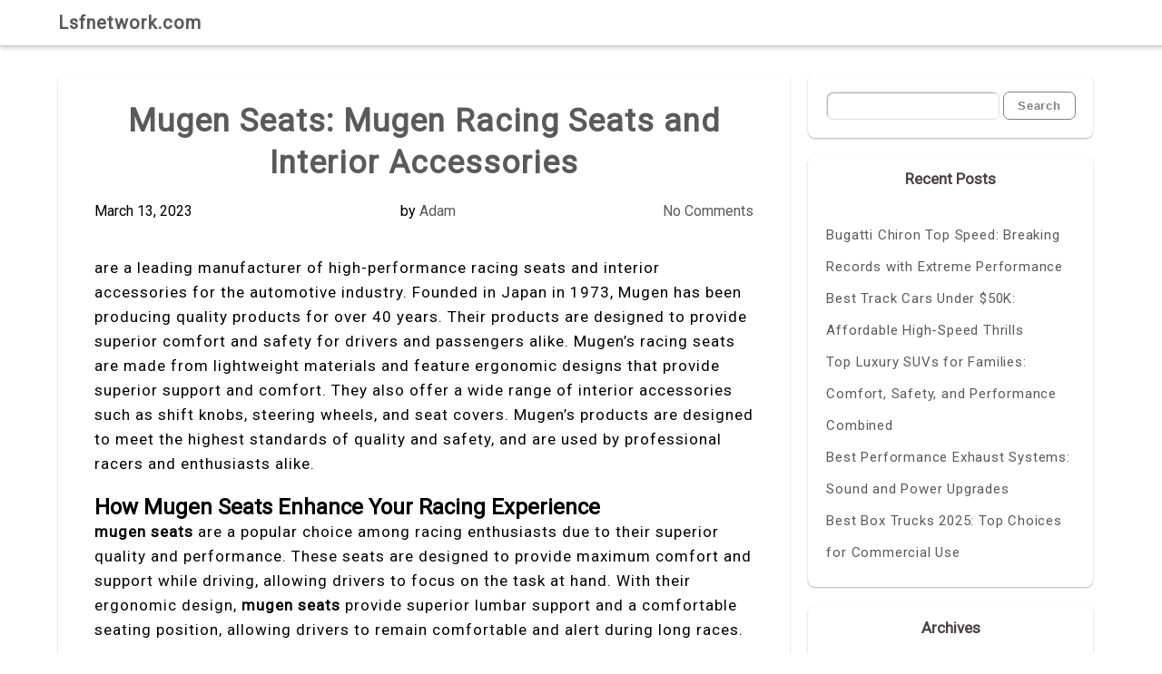

--- FILE ---
content_type: text/html; charset=UTF-8
request_url: https://www.lsfnetwork.com/mugen-seats-mugen-racing-seats-and-interior-accessories/
body_size: 11232
content:

<!DOCTYPE html>
<html lang="en-US" >
<head>
	<meta http-equiv="X-UA-Compatible" content="IE=edge">
    <meta name="viewport" content="width=device-width, initial-scale=1">
    <meta charset="UTF-8" />
	<link rel="profile" href="https://gmpg.org/xfn/11" />
	<title>Mugen Seats: Mugen Racing Seats and Interior Accessories &#8211; Lsfnetwork.com</title>
<meta name='robots' content='max-image-preview:large' />
	<style>img:is([sizes="auto" i], [sizes^="auto," i]) { contain-intrinsic-size: 3000px 1500px }</style>
	            <style>
                .toc_post_list h2{
                    margin-bottom: 20px;
                }
                .toc_post_list{
                    list-style: none;
                    margin: 0 0 30px 0!important;
                    padding: 0!important;
                }
                .toc_post_list li{}
                .toc_post_list li ul{
                    list-style: decimal;
                }
                .toc_post_list a{}
                .wpaicg_chat_widget{
                    position: fixed;
                }
                .wpaicg_widget_left{
                    bottom: 15px;
                    left: 15px;
                }
                .wpaicg_widget_right{
                    bottom: 15px;
                    right: 15px;
                }
                .wpaicg_widget_right .wpaicg_chat_widget_content{
                    right: 0;
                }
                .wpaicg_widget_left .wpaicg_chat_widget_content{
                    left: 0;
                }
                .wpaicg_chat_widget_content .wpaicg-chatbox{
                    height: 100%;
                    background-color: #222222;
                    border-radius: 5px;
                }
                .wpaicg_widget_open .wpaicg_chat_widget_content{
                    height: 400px;
                }
                .wpaicg_chat_widget_content{
                    position: absolute;
                    bottom: calc(100% + 15px);
                    width: 350px;
                    overflow: hidden;
                }
                .wpaicg_widget_open .wpaicg_chat_widget_content{
                    overflow: unset;
                }
                .wpaicg_widget_open .wpaicg_chat_widget_content .wpaicg-chatbox{
                    top: 0;
                }
                .wpaicg_chat_widget_content .wpaicg-chatbox{
                    position: absolute;
                    top: 100%;
                    left: 0;
                    width: 350px;
                    height: 400px;
                    transition: top 300ms cubic-bezier(0.17, 0.04, 0.03, 0.94);
                }
                .wpaicg_chat_widget_content .wpaicg-chatbox-content{
                }
                .wpaicg_chat_widget_content .wpaicg-chatbox-content ul{
                    box-sizing: border-box;
                    background: #222222;
                }
                .wpaicg_chat_widget_content .wpaicg-chatbox-content ul li{
                    color: #90EE90;
                    font-size: 13px;
                }
                .wpaicg_chat_widget_content .wpaicg-bot-thinking{
                    color: #90EE90;
                }
                .wpaicg_chat_widget_content .wpaicg-chatbox-type{
                                    border-top: 0;
                    background: rgb(0 0 0 / 19%);
                }
                .wpaicg_chat_widget_content .wpaicg-chat-message{
                    color: #90EE90;
                }
                .wpaicg_chat_widget_content textarea.wpaicg-chatbox-typing{
                    background-color: #fff;
                    border-color: #ccc;
                }
                .wpaicg_chat_widget_content .wpaicg-chatbox-send{
                    color: #fff;
                }
                .wpaicg-chatbox-footer{
                    height: 18px;
                    font-size: 11px;
                    padding: 0 5px;
                    color: #fff;
                    background: rgb(0 0 0 / 19%);
                    margin-top:2px;
                    margin-bottom: 2px;
                }
                .wpaicg_chat_widget_content textarea.wpaicg-chatbox-typing:focus{
                    outline: none;
                }
                .wpaicg_chat_widget .wpaicg_toggle{
                    cursor: pointer;
                }
                .wpaicg_chat_widget .wpaicg_toggle img{
                    width: 75px;
                    height: 75px;
                }
                .wpaicg-chat-shortcode-type,.wpaicg-chatbox-type{
                    position: relative;
                }
                .wpaicg-mic-icon{
                    cursor: pointer;
                }
                .wpaicg-mic-icon svg{
                    width: 16px;
                    height: 16px;
                    fill: currentColor;
                }
                .wpaicg-pdf-icon svg{
                    width: 22px;
                    height: 22px;
                    fill: currentColor;
                }
                .wpaicg_chat_additions span{
                    cursor: pointer;
                    margin-right: 2px;
                }
                .wpaicg_chat_additions span:last-of-type{
                    margin-right: 0;
                }
                .wpaicg-pdf-loading{
                    width: 18px;
                    height: 18px;
                    border: 2px solid #FFF;
                    border-bottom-color: transparent;
                    border-radius: 50%;
                    display: inline-block;
                    box-sizing: border-box;
                    animation: wpaicg_rotation 1s linear infinite;
                }
                @keyframes wpaicg_rotation {
                    0% {
                        transform: rotate(0deg);
                    }
                    100% {
                        transform: rotate(360deg);
                    }
                }
                .wpaicg-chat-message code{
                    padding: 3px 5px 2px;
                    background: rgb(0 0 0 / 20%);
                    font-size: 13px;
                    font-family: Consolas,Monaco,monospace;
                    direction: ltr;
                    unicode-bidi: embed;
                    display: block;
                    margin: 5px 0px;
                    border-radius: 4px;
                    white-space: pre-wrap;
                }
                textarea.wpaicg-chat-shortcode-typing,textarea.wpaicg-chatbox-typing{
                    height: 30px;
                }
                .wpaicg_chat_widget_content .wpaicg-chatbox-content,.wpaicg-chat-shortcode-content{
                    overflow: hidden;
                }
                .wpaicg_chatbox_line{
                    overflow: hidden;
                    text-align: center;
                    display: block!important;
                    font-size: 12px;
                }
                .wpaicg_chatbox_line:after,.wpaicg_chatbox_line:before{
                    background-color: rgb(255 255 255 / 26%);
                    content: "";
                    display: inline-block;
                    height: 1px;
                    position: relative;
                    vertical-align: middle;
                    width: 50%;
                }
                .wpaicg_chatbox_line:before {
                    right: 0.5em;
                    margin-left: -50%;
                }

                .wpaicg_chatbox_line:after {
                    left: 0.5em;
                    margin-right: -50%;
                }
                .wpaicg-chat-shortcode-typing::-webkit-scrollbar,.wpaicg-chatbox-typing::-webkit-scrollbar{
                    width: 5px
                }
                .wpaicg-chat-shortcode-typing::-webkit-scrollbar-track,.wpaicg-chatbox-typing::-webkit-scrollbar-track{
                    -webkit-box-shadow:inset 0 0 6px rgba(0, 0, 0, 0.15);border-radius:5px;
                }
                .wpaicg-chat-shortcode-typing::-webkit-scrollbar-thumb,.wpaicg-chatbox-typing::-webkit-scrollbar-thumb{
                    border-radius:5px;
                    -webkit-box-shadow: inset 0 0 6px rgba(0, 0, 0, 0.75);
                }
            </style>
            <script>
                var wpaicg_ajax_url = 'https://www.lsfnetwork.com/wp-admin/admin-ajax.php';
                var wpaicgUserLoggedIn = false;
            </script>
            <link href="https://www.lsfnetwork.com/wp-content/plugins/gpt3-ai-content-generator-premium/public/css/wpaicg-rtl.css" type="text/css" rel="stylesheet" />
                                <!--- This meta description generated by AI Power Plugin --->
                    <meta name="description" content="Mugen Seats offers the highest quality racing seats and interior accessories for your vehicle. Get the best performance and comfort with our selection of racing seats and interior accessories.">
                    <meta name="og:description" content="Mugen Seats offers the highest quality racing seats and interior accessories for your vehicle. Get the best performance and comfort with our selection of racing seats and interior accessories.">
                    <link rel='dns-prefetch' href='//fonts.googleapis.com' />
<link rel="alternate" type="application/rss+xml" title="Lsfnetwork.com &raquo; Feed" href="https://www.lsfnetwork.com/feed/" />
<link rel="alternate" type="application/rss+xml" title="Lsfnetwork.com &raquo; Comments Feed" href="https://www.lsfnetwork.com/comments/feed/" />
<script type="text/javascript">
/* <![CDATA[ */
window._wpemojiSettings = {"baseUrl":"https:\/\/s.w.org\/images\/core\/emoji\/16.0.1\/72x72\/","ext":".png","svgUrl":"https:\/\/s.w.org\/images\/core\/emoji\/16.0.1\/svg\/","svgExt":".svg","source":{"concatemoji":"https:\/\/www.lsfnetwork.com\/wp-includes\/js\/wp-emoji-release.min.js?ver=6.8.3"}};
/*! This file is auto-generated */
!function(s,n){var o,i,e;function c(e){try{var t={supportTests:e,timestamp:(new Date).valueOf()};sessionStorage.setItem(o,JSON.stringify(t))}catch(e){}}function p(e,t,n){e.clearRect(0,0,e.canvas.width,e.canvas.height),e.fillText(t,0,0);var t=new Uint32Array(e.getImageData(0,0,e.canvas.width,e.canvas.height).data),a=(e.clearRect(0,0,e.canvas.width,e.canvas.height),e.fillText(n,0,0),new Uint32Array(e.getImageData(0,0,e.canvas.width,e.canvas.height).data));return t.every(function(e,t){return e===a[t]})}function u(e,t){e.clearRect(0,0,e.canvas.width,e.canvas.height),e.fillText(t,0,0);for(var n=e.getImageData(16,16,1,1),a=0;a<n.data.length;a++)if(0!==n.data[a])return!1;return!0}function f(e,t,n,a){switch(t){case"flag":return n(e,"\ud83c\udff3\ufe0f\u200d\u26a7\ufe0f","\ud83c\udff3\ufe0f\u200b\u26a7\ufe0f")?!1:!n(e,"\ud83c\udde8\ud83c\uddf6","\ud83c\udde8\u200b\ud83c\uddf6")&&!n(e,"\ud83c\udff4\udb40\udc67\udb40\udc62\udb40\udc65\udb40\udc6e\udb40\udc67\udb40\udc7f","\ud83c\udff4\u200b\udb40\udc67\u200b\udb40\udc62\u200b\udb40\udc65\u200b\udb40\udc6e\u200b\udb40\udc67\u200b\udb40\udc7f");case"emoji":return!a(e,"\ud83e\udedf")}return!1}function g(e,t,n,a){var r="undefined"!=typeof WorkerGlobalScope&&self instanceof WorkerGlobalScope?new OffscreenCanvas(300,150):s.createElement("canvas"),o=r.getContext("2d",{willReadFrequently:!0}),i=(o.textBaseline="top",o.font="600 32px Arial",{});return e.forEach(function(e){i[e]=t(o,e,n,a)}),i}function t(e){var t=s.createElement("script");t.src=e,t.defer=!0,s.head.appendChild(t)}"undefined"!=typeof Promise&&(o="wpEmojiSettingsSupports",i=["flag","emoji"],n.supports={everything:!0,everythingExceptFlag:!0},e=new Promise(function(e){s.addEventListener("DOMContentLoaded",e,{once:!0})}),new Promise(function(t){var n=function(){try{var e=JSON.parse(sessionStorage.getItem(o));if("object"==typeof e&&"number"==typeof e.timestamp&&(new Date).valueOf()<e.timestamp+604800&&"object"==typeof e.supportTests)return e.supportTests}catch(e){}return null}();if(!n){if("undefined"!=typeof Worker&&"undefined"!=typeof OffscreenCanvas&&"undefined"!=typeof URL&&URL.createObjectURL&&"undefined"!=typeof Blob)try{var e="postMessage("+g.toString()+"("+[JSON.stringify(i),f.toString(),p.toString(),u.toString()].join(",")+"));",a=new Blob([e],{type:"text/javascript"}),r=new Worker(URL.createObjectURL(a),{name:"wpTestEmojiSupports"});return void(r.onmessage=function(e){c(n=e.data),r.terminate(),t(n)})}catch(e){}c(n=g(i,f,p,u))}t(n)}).then(function(e){for(var t in e)n.supports[t]=e[t],n.supports.everything=n.supports.everything&&n.supports[t],"flag"!==t&&(n.supports.everythingExceptFlag=n.supports.everythingExceptFlag&&n.supports[t]);n.supports.everythingExceptFlag=n.supports.everythingExceptFlag&&!n.supports.flag,n.DOMReady=!1,n.readyCallback=function(){n.DOMReady=!0}}).then(function(){return e}).then(function(){var e;n.supports.everything||(n.readyCallback(),(e=n.source||{}).concatemoji?t(e.concatemoji):e.wpemoji&&e.twemoji&&(t(e.twemoji),t(e.wpemoji)))}))}((window,document),window._wpemojiSettings);
/* ]]> */
</script>
<style id='wp-emoji-styles-inline-css' type='text/css'>

	img.wp-smiley, img.emoji {
		display: inline !important;
		border: none !important;
		box-shadow: none !important;
		height: 1em !important;
		width: 1em !important;
		margin: 0 0.07em !important;
		vertical-align: -0.1em !important;
		background: none !important;
		padding: 0 !important;
	}
</style>
<link rel='stylesheet' id='wp-block-library-css' href='https://www.lsfnetwork.com/wp-includes/css/dist/block-library/style.min.css?ver=6.8.3' type='text/css' media='all' />
<style id='classic-theme-styles-inline-css' type='text/css'>
/*! This file is auto-generated */
.wp-block-button__link{color:#fff;background-color:#32373c;border-radius:9999px;box-shadow:none;text-decoration:none;padding:calc(.667em + 2px) calc(1.333em + 2px);font-size:1.125em}.wp-block-file__button{background:#32373c;color:#fff;text-decoration:none}
</style>
<style id='global-styles-inline-css' type='text/css'>
:root{--wp--preset--aspect-ratio--square: 1;--wp--preset--aspect-ratio--4-3: 4/3;--wp--preset--aspect-ratio--3-4: 3/4;--wp--preset--aspect-ratio--3-2: 3/2;--wp--preset--aspect-ratio--2-3: 2/3;--wp--preset--aspect-ratio--16-9: 16/9;--wp--preset--aspect-ratio--9-16: 9/16;--wp--preset--color--black: #000000;--wp--preset--color--cyan-bluish-gray: #abb8c3;--wp--preset--color--white: #ffffff;--wp--preset--color--pale-pink: #f78da7;--wp--preset--color--vivid-red: #cf2e2e;--wp--preset--color--luminous-vivid-orange: #ff6900;--wp--preset--color--luminous-vivid-amber: #fcb900;--wp--preset--color--light-green-cyan: #7bdcb5;--wp--preset--color--vivid-green-cyan: #00d084;--wp--preset--color--pale-cyan-blue: #8ed1fc;--wp--preset--color--vivid-cyan-blue: #0693e3;--wp--preset--color--vivid-purple: #9b51e0;--wp--preset--gradient--vivid-cyan-blue-to-vivid-purple: linear-gradient(135deg,rgba(6,147,227,1) 0%,rgb(155,81,224) 100%);--wp--preset--gradient--light-green-cyan-to-vivid-green-cyan: linear-gradient(135deg,rgb(122,220,180) 0%,rgb(0,208,130) 100%);--wp--preset--gradient--luminous-vivid-amber-to-luminous-vivid-orange: linear-gradient(135deg,rgba(252,185,0,1) 0%,rgba(255,105,0,1) 100%);--wp--preset--gradient--luminous-vivid-orange-to-vivid-red: linear-gradient(135deg,rgba(255,105,0,1) 0%,rgb(207,46,46) 100%);--wp--preset--gradient--very-light-gray-to-cyan-bluish-gray: linear-gradient(135deg,rgb(238,238,238) 0%,rgb(169,184,195) 100%);--wp--preset--gradient--cool-to-warm-spectrum: linear-gradient(135deg,rgb(74,234,220) 0%,rgb(151,120,209) 20%,rgb(207,42,186) 40%,rgb(238,44,130) 60%,rgb(251,105,98) 80%,rgb(254,248,76) 100%);--wp--preset--gradient--blush-light-purple: linear-gradient(135deg,rgb(255,206,236) 0%,rgb(152,150,240) 100%);--wp--preset--gradient--blush-bordeaux: linear-gradient(135deg,rgb(254,205,165) 0%,rgb(254,45,45) 50%,rgb(107,0,62) 100%);--wp--preset--gradient--luminous-dusk: linear-gradient(135deg,rgb(255,203,112) 0%,rgb(199,81,192) 50%,rgb(65,88,208) 100%);--wp--preset--gradient--pale-ocean: linear-gradient(135deg,rgb(255,245,203) 0%,rgb(182,227,212) 50%,rgb(51,167,181) 100%);--wp--preset--gradient--electric-grass: linear-gradient(135deg,rgb(202,248,128) 0%,rgb(113,206,126) 100%);--wp--preset--gradient--midnight: linear-gradient(135deg,rgb(2,3,129) 0%,rgb(40,116,252) 100%);--wp--preset--font-size--small: 13px;--wp--preset--font-size--medium: 20px;--wp--preset--font-size--large: 36px;--wp--preset--font-size--x-large: 42px;--wp--preset--spacing--20: 0.44rem;--wp--preset--spacing--30: 0.67rem;--wp--preset--spacing--40: 1rem;--wp--preset--spacing--50: 1.5rem;--wp--preset--spacing--60: 2.25rem;--wp--preset--spacing--70: 3.38rem;--wp--preset--spacing--80: 5.06rem;--wp--preset--shadow--natural: 6px 6px 9px rgba(0, 0, 0, 0.2);--wp--preset--shadow--deep: 12px 12px 50px rgba(0, 0, 0, 0.4);--wp--preset--shadow--sharp: 6px 6px 0px rgba(0, 0, 0, 0.2);--wp--preset--shadow--outlined: 6px 6px 0px -3px rgba(255, 255, 255, 1), 6px 6px rgba(0, 0, 0, 1);--wp--preset--shadow--crisp: 6px 6px 0px rgba(0, 0, 0, 1);}:where(.is-layout-flex){gap: 0.5em;}:where(.is-layout-grid){gap: 0.5em;}body .is-layout-flex{display: flex;}.is-layout-flex{flex-wrap: wrap;align-items: center;}.is-layout-flex > :is(*, div){margin: 0;}body .is-layout-grid{display: grid;}.is-layout-grid > :is(*, div){margin: 0;}:where(.wp-block-columns.is-layout-flex){gap: 2em;}:where(.wp-block-columns.is-layout-grid){gap: 2em;}:where(.wp-block-post-template.is-layout-flex){gap: 1.25em;}:where(.wp-block-post-template.is-layout-grid){gap: 1.25em;}.has-black-color{color: var(--wp--preset--color--black) !important;}.has-cyan-bluish-gray-color{color: var(--wp--preset--color--cyan-bluish-gray) !important;}.has-white-color{color: var(--wp--preset--color--white) !important;}.has-pale-pink-color{color: var(--wp--preset--color--pale-pink) !important;}.has-vivid-red-color{color: var(--wp--preset--color--vivid-red) !important;}.has-luminous-vivid-orange-color{color: var(--wp--preset--color--luminous-vivid-orange) !important;}.has-luminous-vivid-amber-color{color: var(--wp--preset--color--luminous-vivid-amber) !important;}.has-light-green-cyan-color{color: var(--wp--preset--color--light-green-cyan) !important;}.has-vivid-green-cyan-color{color: var(--wp--preset--color--vivid-green-cyan) !important;}.has-pale-cyan-blue-color{color: var(--wp--preset--color--pale-cyan-blue) !important;}.has-vivid-cyan-blue-color{color: var(--wp--preset--color--vivid-cyan-blue) !important;}.has-vivid-purple-color{color: var(--wp--preset--color--vivid-purple) !important;}.has-black-background-color{background-color: var(--wp--preset--color--black) !important;}.has-cyan-bluish-gray-background-color{background-color: var(--wp--preset--color--cyan-bluish-gray) !important;}.has-white-background-color{background-color: var(--wp--preset--color--white) !important;}.has-pale-pink-background-color{background-color: var(--wp--preset--color--pale-pink) !important;}.has-vivid-red-background-color{background-color: var(--wp--preset--color--vivid-red) !important;}.has-luminous-vivid-orange-background-color{background-color: var(--wp--preset--color--luminous-vivid-orange) !important;}.has-luminous-vivid-amber-background-color{background-color: var(--wp--preset--color--luminous-vivid-amber) !important;}.has-light-green-cyan-background-color{background-color: var(--wp--preset--color--light-green-cyan) !important;}.has-vivid-green-cyan-background-color{background-color: var(--wp--preset--color--vivid-green-cyan) !important;}.has-pale-cyan-blue-background-color{background-color: var(--wp--preset--color--pale-cyan-blue) !important;}.has-vivid-cyan-blue-background-color{background-color: var(--wp--preset--color--vivid-cyan-blue) !important;}.has-vivid-purple-background-color{background-color: var(--wp--preset--color--vivid-purple) !important;}.has-black-border-color{border-color: var(--wp--preset--color--black) !important;}.has-cyan-bluish-gray-border-color{border-color: var(--wp--preset--color--cyan-bluish-gray) !important;}.has-white-border-color{border-color: var(--wp--preset--color--white) !important;}.has-pale-pink-border-color{border-color: var(--wp--preset--color--pale-pink) !important;}.has-vivid-red-border-color{border-color: var(--wp--preset--color--vivid-red) !important;}.has-luminous-vivid-orange-border-color{border-color: var(--wp--preset--color--luminous-vivid-orange) !important;}.has-luminous-vivid-amber-border-color{border-color: var(--wp--preset--color--luminous-vivid-amber) !important;}.has-light-green-cyan-border-color{border-color: var(--wp--preset--color--light-green-cyan) !important;}.has-vivid-green-cyan-border-color{border-color: var(--wp--preset--color--vivid-green-cyan) !important;}.has-pale-cyan-blue-border-color{border-color: var(--wp--preset--color--pale-cyan-blue) !important;}.has-vivid-cyan-blue-border-color{border-color: var(--wp--preset--color--vivid-cyan-blue) !important;}.has-vivid-purple-border-color{border-color: var(--wp--preset--color--vivid-purple) !important;}.has-vivid-cyan-blue-to-vivid-purple-gradient-background{background: var(--wp--preset--gradient--vivid-cyan-blue-to-vivid-purple) !important;}.has-light-green-cyan-to-vivid-green-cyan-gradient-background{background: var(--wp--preset--gradient--light-green-cyan-to-vivid-green-cyan) !important;}.has-luminous-vivid-amber-to-luminous-vivid-orange-gradient-background{background: var(--wp--preset--gradient--luminous-vivid-amber-to-luminous-vivid-orange) !important;}.has-luminous-vivid-orange-to-vivid-red-gradient-background{background: var(--wp--preset--gradient--luminous-vivid-orange-to-vivid-red) !important;}.has-very-light-gray-to-cyan-bluish-gray-gradient-background{background: var(--wp--preset--gradient--very-light-gray-to-cyan-bluish-gray) !important;}.has-cool-to-warm-spectrum-gradient-background{background: var(--wp--preset--gradient--cool-to-warm-spectrum) !important;}.has-blush-light-purple-gradient-background{background: var(--wp--preset--gradient--blush-light-purple) !important;}.has-blush-bordeaux-gradient-background{background: var(--wp--preset--gradient--blush-bordeaux) !important;}.has-luminous-dusk-gradient-background{background: var(--wp--preset--gradient--luminous-dusk) !important;}.has-pale-ocean-gradient-background{background: var(--wp--preset--gradient--pale-ocean) !important;}.has-electric-grass-gradient-background{background: var(--wp--preset--gradient--electric-grass) !important;}.has-midnight-gradient-background{background: var(--wp--preset--gradient--midnight) !important;}.has-small-font-size{font-size: var(--wp--preset--font-size--small) !important;}.has-medium-font-size{font-size: var(--wp--preset--font-size--medium) !important;}.has-large-font-size{font-size: var(--wp--preset--font-size--large) !important;}.has-x-large-font-size{font-size: var(--wp--preset--font-size--x-large) !important;}
:where(.wp-block-post-template.is-layout-flex){gap: 1.25em;}:where(.wp-block-post-template.is-layout-grid){gap: 1.25em;}
:where(.wp-block-columns.is-layout-flex){gap: 2em;}:where(.wp-block-columns.is-layout-grid){gap: 2em;}
:root :where(.wp-block-pullquote){font-size: 1.5em;line-height: 1.6;}
</style>
<link rel='stylesheet' id='contact-form-7-css' href='https://www.lsfnetwork.com/wp-content/plugins/contact-form-7/includes/css/styles.css?ver=6.1.4' type='text/css' media='all' />
<link rel='stylesheet' id='wp-ai-content-generator-css' href='https://www.lsfnetwork.com/wp-content/plugins/gpt3-ai-content-generator-premium/public/css/wp-ai-content-generator-public.css?ver=1.7.51' type='text/css' media='all' />
<link rel='stylesheet' id='newsjolt-magazine-style-css' href='https://www.lsfnetwork.com/wp-content/themes/newsjolt-magazine/style.css?ver=6.8.3' type='text/css' media='all' />
<link rel='stylesheet' id='newsjolt-magazine-google-roboto-font-css' href='https://fonts.googleapis.com/css2?family=Roboto&#038;display=swap&#038;ver=6.8.3' type='text/css' media='all' />
<script type="text/javascript" src="https://www.lsfnetwork.com/wp-includes/js/jquery/jquery.min.js?ver=3.7.1" id="jquery-core-js"></script>
<script type="text/javascript" src="https://www.lsfnetwork.com/wp-includes/js/jquery/jquery-migrate.min.js?ver=3.4.1" id="jquery-migrate-js"></script>
<script type="text/javascript" src="https://www.lsfnetwork.com/wp-content/plugins/gpt3-ai-content-generator-premium/public/js/wp-ai-content-generator-public.js?ver=1.7.51" id="wp-ai-content-generator-js"></script>
<script type="text/javascript" src="https://www.lsfnetwork.com/wp-content/themes/newsjolt-magazine/js/skip-link-focus-fix.js?ver=6.8.3" id="newsjolt-magazine-skip-link-focus-fix-js"></script>
<link rel="https://api.w.org/" href="https://www.lsfnetwork.com/wp-json/" /><link rel="alternate" title="JSON" type="application/json" href="https://www.lsfnetwork.com/wp-json/wp/v2/posts/4438" /><link rel="EditURI" type="application/rsd+xml" title="RSD" href="https://www.lsfnetwork.com/xmlrpc.php?rsd" />
<meta name="generator" content="WordPress 6.8.3" />
<link rel="canonical" href="https://www.lsfnetwork.com/mugen-seats-mugen-racing-seats-and-interior-accessories/" />
<link rel='shortlink' href='https://www.lsfnetwork.com/?p=4438' />
<link rel="alternate" title="oEmbed (JSON)" type="application/json+oembed" href="https://www.lsfnetwork.com/wp-json/oembed/1.0/embed?url=https%3A%2F%2Fwww.lsfnetwork.com%2Fmugen-seats-mugen-racing-seats-and-interior-accessories%2F" />
<link rel="alternate" title="oEmbed (XML)" type="text/xml+oembed" href="https://www.lsfnetwork.com/wp-json/oembed/1.0/embed?url=https%3A%2F%2Fwww.lsfnetwork.com%2Fmugen-seats-mugen-racing-seats-and-interior-accessories%2F&#038;format=xml" />

<style type="text/css">

.header-box .ad-box-img {
	display: }

.header-box {
	display: ;
}

.header-box .logo .logo-text-link {
	color: ;
}

.nav-outer {
	background: ;
}

.theme-nav ul li a {
	color: ;
}

.newsjolt-magazine-index .blog-2-col-inner .items .items-inner .img-box .details-box .details-box-inner .btn-case a {
	background: ;
	color: ;
}

.newsjolt-magazine-no-feature {
	display: ;
}


.newsjolt-magazine-no-diff {
	display: ;
}

.sidebar .sidebar-inner .sidebar-items h2 {
	background: ;
	color: ;
}

.sidebar .sidebar-inner .sidebar-items .searchform div #searchsubmit {
	background: ;
}

.page-numbers {
	background: ;	
}

.footer-4-col {
	background: ; 
}

.footer-4-col .inner .footer .footer-inner .footer-items a {
	color: ;
}

.footer-4-col .inner .footer .footer-inner .footer-items li h2 {
	display: ;
	color: ;
}

</style>


	<link rel="alternate" type="application/rss+xml" title="RSS" href="https://www.lsfnetwork.com/rsslatest.xml" /></head>	
<body data-rsssl=1 class="wp-singular post-template-default single single-post postid-4438 single-format-standard wp-theme-newsjolt-magazine" >
<div id="page" class="site">
	<a class="skip-link screen-reader-text" href="#content">Skip to content</a>

	
<div class="header-box">
	<div class="mg-auto header-box-flex wid-90 mobwid-90">
		<div class="logo wid-30 mobwid-100">
			<a href="https://www.lsfnetwork.com/" class="logo-text-link">
				Lsfnetwork.com			</a>
			<p class="site-info-desc">Automotive News and Information</p>
		</div>
		<div class="ad-box-img wid-70 mobwid-100">
							<a href="">
					<img class="ad-img" src="" alt="Lsfnetwork.com" />
				</a>
					</div>
	</div>
</div>

<!-- BEGIN NAV MENU -->
<div class="flowid nav-outer">
	<div class="mg-auto wid-90 mobwid-100">
		<div class="nav">
			<input type="checkbox" class="navcheck" id="navcheck" />
			<label class="navlabel" for="navcheck" ></label>
			<button class="panbtn" for="navcheck">
				<div class="mob-nav-one"></div>
				<div class="mob-nav-two"></div>
				<div class="mob-nav-three"></div>
			</button>
			
		    <div class="site-mob-title">
		        <a href="https://www.lsfnetwork.com/" class="site-nav-title">
		        	Lsfnetwork.com		        </a>
		    </div>
			<div class="theme-nav">
				<ul class="logo logo-none">
					<li>
						<a href="https://www.lsfnetwork.com/" class="site-nav-title">
							Lsfnetwork.com						</a>
					</li>
				</ul>
		        <ul id="site-navigation">
					
							<div class="nav-wrap">

								
							</div>
											</ul>
			</div>
		</div>
	</div>	
</div>
<!-- END NAV MENU -->

	

<main id="main" class="site-main" role="main">

	<header class="page-header">
		<h1 class="entry-title"></h1>
	</header>

	<div id="content"  class="page-content">

		<div class="flowid newsjolt-magazine-single">

		    <div class="mg-auto wid-90 mobwid-90">
		        
		        <div class="inner dsply-fl fl-wrap">
		            
		            <div class="wid-100 blog-2-col-inner">
		            	
		                <div class=" dsply-fl fl-wrap">
		                	

		                	
		                	
		                	<div class="items wid-70 mobwid-100">
		                            <div class="items-inner dsply-fl fl-wrap  mn-dz">
		                                <div class="img-box wid-100 relative">
		                                	<h2 class="title mg-bt-20 text-center">
	                                        	Mugen Seats: Mugen Racing Seats and Interior Accessories	                                        </h2>
		                                    <div class="details-box ">
		                                        <div class="details-box-inner">
		                                        	<div class="singular dsply-fl jc-sp-btw">
			                                            <span class=" mg-bt-20 text-center dsply-ib date bg-wrap">
			                                            	March 13, 2023			                                            </span>
			                                            <span class="dsply-ib mg-left-15 text-center author bg-wrap">
			                                            	 by <a href="https://www.lsfnetwork.com/author/admin/" title="Posts by Adam" rel="author">Adam</a>			                                            </span>
			                                            <span class="dsply-ib mg-left-15 comments">
			                                            	<a href="https://www.lsfnetwork.com/mugen-seats-mugen-racing-seats-and-interior-accessories/#respond"> No Comments </a>
			                                            </span>
		                                        	</div>
				                                        	
			                                        <div class="featured-img">
			                                        				                                        </div>
		                                            <p><p>are a leading manufacturer of high-performance racing seats and interior accessories for the automotive industry. Founded in Japan in 1973, Mugen has been producing quality products for over 40 years. Their products are designed to provide superior comfort and safety for drivers and passengers alike. Mugen&#8217;s racing seats are made from lightweight materials and feature ergonomic designs that provide superior support and comfort. They also offer a wide range of interior accessories such as shift knobs, steering wheels, and seat covers. Mugen&#8217;s products are designed to meet the highest standards of quality and safety, and are used by professional racers and enthusiasts alike.</p>
<h2 id="how-mugen-seats-enhance-your-racing-experience-JEMyzZCrCc">How Mugen Seats Enhance Your Racing Experience</h2>
<p><strong>mugen seats</strong> are a popular choice among racing enthusiasts due to their superior quality and performance. These seats are designed to provide maximum comfort and support while driving, allowing drivers to focus on the task at hand. With their ergonomic design, <strong>mugen seats</strong> provide superior lumbar support and a comfortable seating position, allowing drivers to remain comfortable and alert during long races.</p>
<p><strong>mugen seats</strong> are also designed to provide superior safety features. The seats are constructed with high-grade materials that are designed to withstand the rigors of racing. The seats are also equipped with a five-point harness system, which helps to keep the driver securely in place during high-speed maneuvers. Additionally, the seats are designed to provide superior side-impact protection, helping to reduce the risk of injury in the event of a crash.</p>
<p>In addition to providing superior comfort and safety features, <strong>mugen seats</strong> also offer enhanced performance. The seats are designed to provide superior grip and stability, allowing drivers to maintain control of their vehicle during high-speed maneuvers. The seats also feature adjustable recline and height settings, allowing drivers to customize their seating position for optimal performance.</p>
<p>Overall, <strong>mugen seats</strong> are an excellent choice for racing enthusiasts who are looking for superior comfort, safety, and performance. With their ergonomic design, superior safety features, and adjustable settings, <strong>mugen seats</strong> provide drivers with an enhanced racing experience.</p>
<h2 id="the-benefits-of-installing-mugen-seats-in-your-vehicle-JEMyzZCrCc">The Benefits of Installing Mugen Seats in Your Vehicle</h2>
<p>Installing <strong>mugen seats</strong> in your vehicle can provide a number of benefits. <strong>mugen seats</strong> are designed to provide superior comfort and support, as well as improved performance. Here are some of the advantages of installing <strong>mugen seats</strong> in your vehicle.</p>
<p>First, <strong>mugen seats</strong> are designed to provide superior comfort and support. The seats are ergonomically designed to provide optimal support for your body, helping to reduce fatigue and discomfort during long drives. The seats also feature adjustable lumbar support, allowing you to customize the fit to your body.</p>
<p>Second, <strong>mugen seats</strong> are designed to improve performance. The seats are designed to provide improved grip and stability, allowing you to take corners and curves with greater confidence. The seats also feature a low center of gravity, which helps to reduce body roll and improve handling.</p>
<p>Third, <strong>mugen seats</strong> are designed to be lightweight and durable. The seats are constructed from high-quality materials, making them resistant to wear and tear. This ensures that your seats will last for many years to come.</p>
<p>Finally, <strong>mugen seats</strong> are designed to be aesthetically pleasing. The seats feature a sleek and modern design, making them a great addition to any vehicle. The seats also come in a variety of colors and styles, allowing you to customize the look of your vehicle.</p>
<p>Installing <strong>mugen seats</strong> in your vehicle can provide a number of benefits. The seats are designed to provide superior comfort and support, as well as improved performance. They are also lightweight and durable, and come in a variety of colors and styles. With all of these advantages, installing <strong>mugen seats</strong> in your vehicle is a great way to upgrade your ride.</p>
<h2 id="conclusion-JEMyzZCrCc">Conclusion</h2>
<p>Mugen Racing Seats and Interior Accessories offer a great way to upgrade the look and feel of your vehicle. With a wide range of options available, you can customize your interior to your exact specifications. The quality of the materials used is top-notch, and the craftsmanship is second to none. Whether you&#8217;re looking for a racing seat, a shift knob, or a steering wheel, Mugen has you covered. With their commitment to excellence, you can be sure that your vehicle will look and feel its best.</p>
</p>
		                                            
		                                            
		                                        </div>
		                                    </div>
		                                </div>
		                                <div class="tags">
											Tags: <a href="https://www.lsfnetwork.com/tag/mugen-seats/" rel="tag">mugen seats</a>										</div>
		                            </div>

		                            
							            
							        		                    

		                    
			                    		                    </div>
					        <div class="newsjolt_magazine_link_pages">
					            					        </div>
		                    
	<aside class="mobwid-100 no-show-mob sidebar wid-29">
		<div class="sidebar-inner">
			
			
				<div class="sidebar-items"><form role="search" method="get" id="searchform" class="searchform" action="https://www.lsfnetwork.com/">
				<div>
					<label class="screen-reader-text" for="s">Search for:</label>
					<input type="text" value="" name="s" id="s" />
					<input type="submit" id="searchsubmit" value="Search" />
				</div>
			</form></div><div class="sidebar-items"><aside class="widget magenet_widget_box"><div class="mads-block"></div></aside></div>
		<div class="sidebar-items">
		<h2>Recent Posts</h2>
		<ul>
											<li>
					<a href="https://www.lsfnetwork.com/bugatti-chiron-top-speed-breaking-records-with-extreme-performance/">Bugatti Chiron Top Speed: Breaking Records with Extreme Performance</a>
									</li>
											<li>
					<a href="https://www.lsfnetwork.com/best-track-cars-under-50k-affordable-high-speed-thrills/">Best Track Cars Under $50K: Affordable High-Speed Thrills</a>
									</li>
											<li>
					<a href="https://www.lsfnetwork.com/top-luxury-suvs-for-families-comfort-safety-and-performance-combined/">Top Luxury SUVs for Families: Comfort, Safety, and Performance Combined</a>
									</li>
											<li>
					<a href="https://www.lsfnetwork.com/best-performance-exhaust-systems-sound-and-power-upgrades/">Best Performance Exhaust Systems: Sound and Power Upgrades</a>
									</li>
											<li>
					<a href="https://www.lsfnetwork.com/best-box-trucks-2025-top-choices-for-commercial-use/">Best Box Trucks 2025: Top Choices for Commercial Use</a>
									</li>
					</ul>

		</div><div class="sidebar-items"><h2>Archives</h2>
			<ul>
					<li><a href='https://www.lsfnetwork.com/2026/01/'>January 2026</a></li>
	<li><a href='https://www.lsfnetwork.com/2025/12/'>December 2025</a></li>
	<li><a href='https://www.lsfnetwork.com/2025/11/'>November 2025</a></li>
	<li><a href='https://www.lsfnetwork.com/2025/10/'>October 2025</a></li>
	<li><a href='https://www.lsfnetwork.com/2025/09/'>September 2025</a></li>
	<li><a href='https://www.lsfnetwork.com/2025/08/'>August 2025</a></li>
	<li><a href='https://www.lsfnetwork.com/2025/07/'>July 2025</a></li>
	<li><a href='https://www.lsfnetwork.com/2025/06/'>June 2025</a></li>
	<li><a href='https://www.lsfnetwork.com/2025/05/'>May 2025</a></li>
	<li><a href='https://www.lsfnetwork.com/2025/04/'>April 2025</a></li>
	<li><a href='https://www.lsfnetwork.com/2025/03/'>March 2025</a></li>
	<li><a href='https://www.lsfnetwork.com/2025/02/'>February 2025</a></li>
	<li><a href='https://www.lsfnetwork.com/2025/01/'>January 2025</a></li>
	<li><a href='https://www.lsfnetwork.com/2023/09/'>September 2023</a></li>
	<li><a href='https://www.lsfnetwork.com/2023/08/'>August 2023</a></li>
	<li><a href='https://www.lsfnetwork.com/2023/07/'>July 2023</a></li>
	<li><a href='https://www.lsfnetwork.com/2023/06/'>June 2023</a></li>
	<li><a href='https://www.lsfnetwork.com/2023/05/'>May 2023</a></li>
	<li><a href='https://www.lsfnetwork.com/2023/04/'>April 2023</a></li>
	<li><a href='https://www.lsfnetwork.com/2023/03/'>March 2023</a></li>
	<li><a href='https://www.lsfnetwork.com/2023/02/'>February 2023</a></li>
	<li><a href='https://www.lsfnetwork.com/2023/01/'>January 2023</a></li>
	<li><a href='https://www.lsfnetwork.com/2022/12/'>December 2022</a></li>
	<li><a href='https://www.lsfnetwork.com/2022/11/'>November 2022</a></li>
	<li><a href='https://www.lsfnetwork.com/2022/10/'>October 2022</a></li>
	<li><a href='https://www.lsfnetwork.com/2022/09/'>September 2022</a></li>
	<li><a href='https://www.lsfnetwork.com/2022/08/'>August 2022</a></li>
	<li><a href='https://www.lsfnetwork.com/2022/07/'>July 2022</a></li>
	<li><a href='https://www.lsfnetwork.com/2022/06/'>June 2022</a></li>
	<li><a href='https://www.lsfnetwork.com/2022/05/'>May 2022</a></li>
	<li><a href='https://www.lsfnetwork.com/2022/04/'>April 2022</a></li>
	<li><a href='https://www.lsfnetwork.com/2022/03/'>March 2022</a></li>
	<li><a href='https://www.lsfnetwork.com/2022/02/'>February 2022</a></li>
	<li><a href='https://www.lsfnetwork.com/2022/01/'>January 2022</a></li>
	<li><a href='https://www.lsfnetwork.com/2021/12/'>December 2021</a></li>
	<li><a href='https://www.lsfnetwork.com/2021/11/'>November 2021</a></li>
	<li><a href='https://www.lsfnetwork.com/2021/10/'>October 2021</a></li>
	<li><a href='https://www.lsfnetwork.com/2021/09/'>September 2021</a></li>
	<li><a href='https://www.lsfnetwork.com/2021/07/'>July 2021</a></li>
	<li><a href='https://www.lsfnetwork.com/2021/06/'>June 2021</a></li>
	<li><a href='https://www.lsfnetwork.com/2021/05/'>May 2021</a></li>
	<li><a href='https://www.lsfnetwork.com/2021/04/'>April 2021</a></li>
	<li><a href='https://www.lsfnetwork.com/2021/03/'>March 2021</a></li>
	<li><a href='https://www.lsfnetwork.com/2021/02/'>February 2021</a></li>
	<li><a href='https://www.lsfnetwork.com/2021/01/'>January 2021</a></li>
	<li><a href='https://www.lsfnetwork.com/2020/12/'>December 2020</a></li>
	<li><a href='https://www.lsfnetwork.com/2020/11/'>November 2020</a></li>
	<li><a href='https://www.lsfnetwork.com/2020/10/'>October 2020</a></li>
	<li><a href='https://www.lsfnetwork.com/2020/09/'>September 2020</a></li>
			</ul>

			</div><div class="sidebar-items"><h2>Categories</h2>
			<ul>
					<li class="cat-item cat-item-1"><a href="https://www.lsfnetwork.com/category/automotive/">Automotive</a>
</li>
	<li class="cat-item cat-item-3"><a href="https://www.lsfnetwork.com/category/buying-and-selling/">Buying and Selling</a>
</li>
	<li class="cat-item cat-item-18"><a href="https://www.lsfnetwork.com/category/car-accessories/">Car Accessories</a>
</li>
	<li class="cat-item cat-item-231"><a href="https://www.lsfnetwork.com/category/car-diy/">Car DIY</a>
</li>
	<li class="cat-item cat-item-234"><a href="https://www.lsfnetwork.com/category/car-engine/">Car Engine</a>
</li>
	<li class="cat-item cat-item-70"><a href="https://www.lsfnetwork.com/category/car-maintenance/">Car Maintenance</a>
</li>
	<li class="cat-item cat-item-236"><a href="https://www.lsfnetwork.com/category/car-modifications/">Car Modifications</a>
</li>
	<li class="cat-item cat-item-229"><a href="https://www.lsfnetwork.com/category/car-mods/">Car Mods</a>
</li>
	<li class="cat-item cat-item-68"><a href="https://www.lsfnetwork.com/category/car-news/">Car News</a>
</li>
	<li class="cat-item cat-item-78"><a href="https://www.lsfnetwork.com/category/car-parts/">Car Parts</a>
</li>
	<li class="cat-item cat-item-219"><a href="https://www.lsfnetwork.com/category/car-reviews/">Car Reviews</a>
</li>
	<li class="cat-item cat-item-235"><a href="https://www.lsfnetwork.com/category/car-safety/">Car Safety</a>
</li>
	<li class="cat-item cat-item-225"><a href="https://www.lsfnetwork.com/category/car-tech/">Car Tech</a>
</li>
	<li class="cat-item cat-item-226"><a href="https://www.lsfnetwork.com/category/car-tuning/">Car Tuning</a>
</li>
	<li class="cat-item cat-item-2"><a href="https://www.lsfnetwork.com/category/cars/">Cars</a>
</li>
	<li class="cat-item cat-item-224"><a href="https://www.lsfnetwork.com/category/classic-cars/">Classic Cars</a>
</li>
	<li class="cat-item cat-item-230"><a href="https://www.lsfnetwork.com/category/commercial-vehicles/">Commercial Vehicles</a>
</li>
	<li class="cat-item cat-item-8"><a href="https://www.lsfnetwork.com/category/customs-and-detailing/">Customs and Detailing</a>
</li>
	<li class="cat-item cat-item-221"><a href="https://www.lsfnetwork.com/category/electric-vehicles/">Electric Vehicles</a>
</li>
	<li class="cat-item cat-item-227"><a href="https://www.lsfnetwork.com/category/fuel-efficiency/">Fuel Efficiency</a>
</li>
	<li class="cat-item cat-item-220"><a href="https://www.lsfnetwork.com/category/gear-guide/">Gear Guide</a>
</li>
	<li class="cat-item cat-item-218"><a href="https://www.lsfnetwork.com/category/interior/">Interior</a>
</li>
	<li class="cat-item cat-item-223"><a href="https://www.lsfnetwork.com/category/luxury-cars/">Luxury Cars</a>
</li>
	<li class="cat-item cat-item-6"><a href="https://www.lsfnetwork.com/category/motorcycles/">Motorcycles</a>
</li>
	<li class="cat-item cat-item-233"><a href="https://www.lsfnetwork.com/category/motorsports/">Motorsports</a>
</li>
	<li class="cat-item cat-item-232"><a href="https://www.lsfnetwork.com/category/off-road/">Off-Road</a>
</li>
	<li class="cat-item cat-item-9"><a href="https://www.lsfnetwork.com/category/repairs/">Repairs</a>
</li>
	<li class="cat-item cat-item-7"><a href="https://www.lsfnetwork.com/category/rv/">RV</a>
</li>
	<li class="cat-item cat-item-4"><a href="https://www.lsfnetwork.com/category/tips/">Tips</a>
</li>
	<li class="cat-item cat-item-228"><a href="https://www.lsfnetwork.com/category/tires-wheels/">Tires &amp; Wheels</a>
</li>
	<li class="cat-item cat-item-214"><a href="https://www.lsfnetwork.com/category/truck-news/">Truck News</a>
</li>
	<li class="cat-item cat-item-5"><a href="https://www.lsfnetwork.com/category/trucks/">Trucks</a>
</li>
	<li class="cat-item cat-item-222"><a href="https://www.lsfnetwork.com/category/winter-driving/">Winter Driving</a>
</li>
			</ul>

			</div>
						
	    </div>
	</aside>
		                </div>
		                
		            </div>

		        </div>
		    </div>
		</div>


	</div>

</main>

<!-- wmm w -->

  

<footer id="site-footer" class="site-footer" role="contentinfo">

    <div class="flowid footer-4-col">

        <div class="mg-auto wid-90 mobwid-90">
            
            <div class="inner dsply-fl fl-wrap">
                
                <!-- BEGIN FOOTER -->
                <div class="wid-100 footer mobwid-100">
                    <div class="footer-inner">
                        
                        <div class="footer-items">
                             
                        </div>
                        
                    </div>
                </div>

                <div class="wid-100 footer pd-td-10 mobwid-100">
                    <div class="footer-inner text-center">
                        
                        <div class="footer-items site-info">
                        	<div class="site-info-inner">
                        	   <a href="https://zidithemes.tumblr.com">
                                    Theme by Zidithemes                               </a>
                        	</div>
                        </div>

                    </div>
                </div>
                
                <!-- END FOOTER -->
                
                
                
                
            </div>

        </div>

    </div>


</footer>


</div><!-- #page -->

            <script>
                var wpaicgUserLoggedIn = false;
            </script>
            <script type="speculationrules">
{"prefetch":[{"source":"document","where":{"and":[{"href_matches":"\/*"},{"not":{"href_matches":["\/wp-*.php","\/wp-admin\/*","\/wp-content\/uploads\/*","\/wp-content\/*","\/wp-content\/plugins\/*","\/wp-content\/themes\/newsjolt-magazine\/*","\/*\\?(.+)"]}},{"not":{"selector_matches":"a[rel~=\"nofollow\"]"}},{"not":{"selector_matches":".no-prefetch, .no-prefetch a"}}]},"eagerness":"conservative"}]}
</script>
<script type="text/javascript" src="https://www.lsfnetwork.com/wp-includes/js/dist/hooks.min.js?ver=4d63a3d491d11ffd8ac6" id="wp-hooks-js"></script>
<script type="text/javascript" src="https://www.lsfnetwork.com/wp-includes/js/dist/i18n.min.js?ver=5e580eb46a90c2b997e6" id="wp-i18n-js"></script>
<script type="text/javascript" id="wp-i18n-js-after">
/* <![CDATA[ */
wp.i18n.setLocaleData( { 'text direction\u0004ltr': [ 'ltr' ] } );
/* ]]> */
</script>
<script type="text/javascript" src="https://www.lsfnetwork.com/wp-content/plugins/contact-form-7/includes/swv/js/index.js?ver=6.1.4" id="swv-js"></script>
<script type="text/javascript" id="contact-form-7-js-before">
/* <![CDATA[ */
var wpcf7 = {
    "api": {
        "root": "https:\/\/www.lsfnetwork.com\/wp-json\/",
        "namespace": "contact-form-7\/v1"
    }
};
/* ]]> */
</script>
<script type="text/javascript" src="https://www.lsfnetwork.com/wp-content/plugins/contact-form-7/includes/js/index.js?ver=6.1.4" id="contact-form-7-js"></script>
<script type="text/javascript" src="https://www.lsfnetwork.com/wp-content/plugins/gpt3-ai-content-generator-premium/public/js/wpaicg-form-shortcode.js" id="wpaicg-gpt-form-js"></script>
<script type="text/javascript" id="wpaicg-init-js-extra">
/* <![CDATA[ */
var wpaicgParams = {"ajax_url":"https:\/\/www.lsfnetwork.com\/wp-admin\/admin-ajax.php","search_nonce":"03b6d607e3","logged_in":"0","languages":{"source":"Sources","no_result":"No result found","wrong":"Something went wrong","prompt_strength":"Please enter a valid prompt strength value between 0 and 1.","num_inference_steps":"Please enter a valid number of inference steps value between 1 and 500.","guidance_scale":"Please enter a valid guidance scale value between 1 and 20.","error_image":"Please select least one image for generate","save_image_success":"Save images to media successfully","select_all":"Select All","unselect":"Unselect","select_save_error":"Please select least one image to save","alternative":"Alternative Text","title":"Title","edit_image":"Edit Image","caption":"Caption","description":"Description","save":"Save","removed_pdf":"Your pdf session is cleared"}};
/* ]]> */
</script>
<script type="text/javascript" src="https://www.lsfnetwork.com/wp-content/plugins/gpt3-ai-content-generator-premium/public/js/wpaicg-init.js" id="wpaicg-init-js"></script>
<script type="text/javascript" src="https://www.lsfnetwork.com/wp-content/plugins/gpt3-ai-content-generator-premium/public/js/wpaicg-chat.js" id="wpaicg-chat-script-js"></script>
<script type="text/javascript" src="https://www.lsfnetwork.com/wp-content/themes/newsjolt-magazine/js/zidi-one.js?ver=1.0.0" id="newsjolt-magazine-onejs-script-js"></script>
<script type="text/javascript" src="https://www.lsfnetwork.com/wp-includes/js/comment-reply.min.js?ver=6.8.3" id="comment-reply-js" async="async" data-wp-strategy="async"></script>
	<script>
	/(trident|msie)/i.test(navigator.userAgent)&&document.getElementById&&window.addEventListener&&window.addEventListener("hashchange",function(){var t,e=location.hash.substring(1);/^[A-z0-9_-]+$/.test(e)&&(t=document.getElementById(e))&&(/^(?:a|select|input|button|textarea)$/i.test(t.tagName)||(t.tabIndex=-1),t.focus())},!1);
	</script>
	</body>
</html>